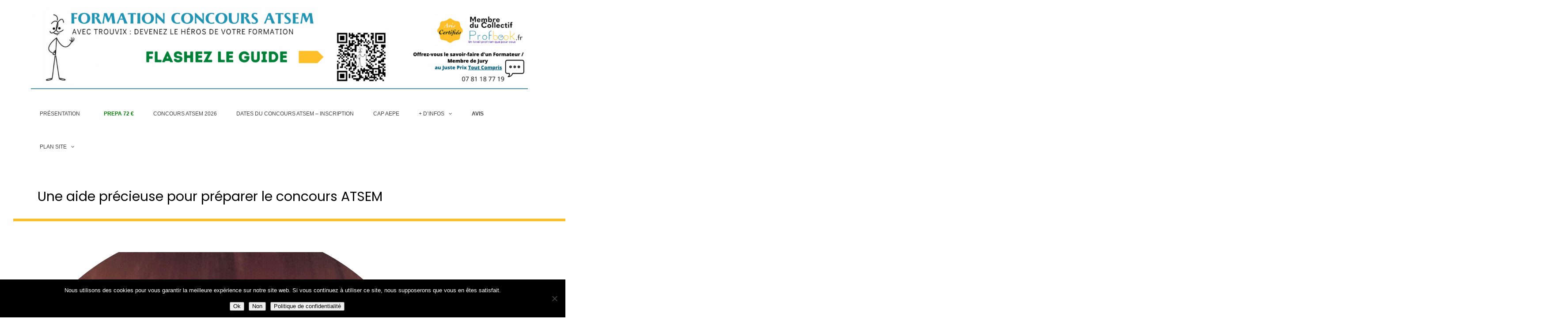

--- FILE ---
content_type: text/plain
request_url: https://www.google-analytics.com/j/collect?v=1&_v=j102&a=130170970&t=pageview&_s=1&dl=https%3A%2F%2Fwww.concours-atsem.fr%2Fvos-avis%2Fune-aide-precieuse-pour-preparer-le-concours-atsem%2F&ul=en-us%40posix&dt=Une%20aide%20pr%C3%A9cieuse%20pour%20pr%C3%A9parer%20le%20concours%20ATSEM%20%E2%80%93%20Concours%20Atsem&sr=1280x720&vp=1280x720&_u=IEBAAEABAAAAACAAI~&jid=1110023229&gjid=1841569360&cid=2019984921.1769187583&tid=UA-23012362-9&_gid=1399334151.1769187583&_r=1&_slc=1&z=79140804
body_size: -452
content:
2,cG-MB8RZPJ9M8

--- FILE ---
content_type: text/javascript
request_url: https://www.concours-atsem.fr/wp-content/plugins/Tabs-RW/Scripts/Tabs-Rich-Web-Widget.js?ver=6.7.4
body_size: 3568
content:
(function ( $ ) {
    $.fn.turbotabs = function(options){
        // setting the defaults
        var settings = $.extend({
            mode: 'horizontal',
            width: '100%',
            animation: 'Scale',
            cb_after_animation: function(){},
        },options);
        if( settings.deinitialize === 'true' ){
            return
        }
        var tabs = this.find('.Rich_Web_Tabs_tt_tabs');
        var container = this.find('.Rich_Web_Tabs_tt_container');
        var tab = this.find('.Rich_Web_Tabs_tt_container .Rich_Web_Tabs_tt_tab');
        var sel = this;
        var random =  'tab-' + Math.floor( Math.random() * 100 ); // for assigning random class (tobe used for hover effect)
        var animation = settings.animation;
        var animationIn = '';
        var animationOut = '';
        var once = 0;
        var primWidth = []; // create an array that will store the primary widths, before resizing (used in responsive function)
        var tabsResponsive = false;
        var timer = 340;
        var tabHeights = '';
        var maxHeight = '';

        setTimeout(function(){ // delay setting the heigh for small interval, giving it a time to collect right value
        calcHeight();
        },150);

        if( settings.mode == 'vertical' ){ // check if mode is set to vertical
            sel.addClass('vertical');
        }
        // applying the color, background and other options to the actual tab
        this.css({width: settings.width,});
        /*==============================================
                            ANIMATIONS
        ================================================*/
        function return_animation(animation){
            if( 'Scale' === animation ){
                animationIn = 'zoomIn';
                animationOut = 'zoomOut';
            }
            else if( 'FadeUp' === animation ){
                animationIn = 'fadeInUp';
                animationOut = 'fadeOutDown';
            }
            else if( 'FadeDown' === animation ){
                animationIn = 'fadeInDown';
                animationOut = 'fadeOutUp';
            }
            else if( 'FadeLeft' === animation ){
                animationIn = 'fadeInLeft';
                animationOut = 'fadeOutLeft';
            }
            else if( 'FadeRight' === animation ){
                animationIn = 'fadeInRight';
                animationOut = 'fadeOutRight';
            }
             else if( 'SlideUp' === animation ){
                animationIn = 'slideInUp';
                animationOut = 'slideOutUp';
                timer = 80;
            }
            else if( 'SlideDown' === animation ){
                animationIn = 'slideInDown';
                animationOut = 'slideOutDown';
                timer = 80;
            }
            else if( 'SlideLeft' === animation ){
                animationIn = 'slideInLeft';
                animationOut = 'slideOutLeft';
                timer = 80;
            }
            else if( 'SlideRight' === animation ){
                animationIn = 'slideInRight';
                animationOut = 'slideOutRight';
                timer = 80;
            }
            else if( 'ScrollDown' === animation ){
                animationIn = 'fadeInUp';
                animationOut = 'fadeOutUp';
            }
            else if( 'ScrollUp' === animation ){
                animationIn = 'fadeInDown';
                animationOut = 'fadeOutDown';
            }
            else if( 'ScrollRight' === animation ){
                animationIn = 'fadeInLeft';
                animationOut = 'fadeOutRight';
            }
            else if( 'ScrollLeft' === animation ){
                animationIn = 'fadeInRight';
                animationOut = 'fadeOutLeft';
            }
            else if( 'Bounce' === animation ){
                animationIn = 'bounceIn';
                animationOut = 'bounceOut';
            }
            else if( 'BounceLeft' === animation ){
                animationIn = 'bounceInLeft';
                animationOut = 'bounceOutLeft';
            }
            else if( 'BounceRight' === animation ){
                animationIn = 'bounceInRight';
                animationOut = 'bounceOutRight';
            }
            else if( 'BounceDown' === animation ){
                animationIn = 'bounceInDown';
                animationOut = 'bounceOutDown';
            }
            else if( 'BounceUp' === animation ){
                animationIn = 'bounceInUp';
                animationOut = 'bounceOutUp';
            } 
             else if( 'HorizontalFlip' === animation ){
                animationIn = 'flipInX';
                animationOut = 'flipOutX';
            }
            else if( 'VerticalFlip' === animation ){
                animationIn = 'flipInY';
                animationOut = 'flipOutY';
            }
             else if( 'RotateDownLeft' === animation ){
                animationIn = 'rotateInDownLeft';
                animationOut = 'rotateOutDownLeft';
            }
            else if( 'RotateDownRight' === animation ){
                animationIn = 'rotateInDownRight';
                animationOut = 'rotateOutDownRight';
            } 
            else if( 'RotateUpLeft' === animation ){
                animationIn = 'rotateInUpLeft';
                animationOut = 'rotateOutUpLeft';
            }
            else if( 'RotateUpRight' === animation ){
                animationIn = 'rotateInUpRight';
                animationOut = 'rotateOutUpRight';
            } 
            else if( 'TopZoom' === animation ){
                animationIn = 'zoomInUp';
                animationOut = 'zoomOutUp';
            }
            else if( 'BottomZoom' === animation ){
                animationIn = 'zoomInDown';
                animationOut = 'zoomOutDown';
            }
            else if( 'LeftZoom' === animation ){
                animationIn = 'zoomInLeft';
                animationOut = 'zoomOutLeft';
            }
            else if( 'RightZoom' === animation ){
                animationIn = 'zoomInRight';
                animationOut = 'zoomOutRight';
            }
        }

        /*==============================================
                       Initialize Tabs
        ===============================================*/
        return_animation(animation);
        tabs.find('li').on('click', function(){
            if( true === tabsResponsive ){
                 if( !$(this).hasClass("active") ) {
                    $(this).addClass('active').find('.Rich_Web_Tabs_tt_tab').slideDown(400, settings.cb_after_animation).parent().siblings().removeClass('active').find('.Rich_Web_Tabs_tt_tab').slideUp();
                 } else{
                     $(this).removeClass('active').find('.Rich_Web_Tabs_tt_tab').slideUp();
                 }// else
            } else {
                if( !$(this).hasClass("active") ) {

                    if( 'Random' === animation ){               
                        var animations_array = Array("Scale","Bounce","FadeUp","FadeDown","FadeLeft","FadeRight","SlideUp","SlideDown","SlideLeft","SlideRight","ScrollUp","ScrollDown","ScrollLeft","ScrollRight","BounceUp","BounceDown","BounceLeft","BounceRight","HorizontalFlip","VerticalFlip","RotateDownLeft","RotateDownRight","RotateUpLeft","RotateUpRight","TopZoom","BottomZoom","LeftZoom","RightZoom");
                        var rand_animation = animations_array[Math.floor(Math.random()*animations_array.length)];
                        return_animation(rand_animation);
                    }
                    var index = $(this).index();
                    var current = $(this);
                    $(this).parent().find("li.active").removeClass("active");
                    $(this).addClass("active");
                    $(this).closest(sel).find("div.Rich_Web_Tabs_tt_tab.active").attr('class', 'Rich_Web_Tabs_tt_tab Rich_Web_Tabs_animated ' + animationOut); 
                     setTimeout(function(){
                        current.closest(sel).find("div.Rich_Web_Tabs_tt_tab").eq(index).attr('class', 'Rich_Web_Tabs_tt_tab active Rich_Web_Tabs_animated '+ animationIn);
                        settings.cb_after_animation();
                    },timer);
                }// if
            }// else
        });
        /*==============================================
                        RESPONSIVENESS
        ===============================================*/
        // create variables that will store values that will be added later
            var tabsWidth = 0;
            var currWidth = 0;
            var conWidth = 0;
            var mobile = false;
            var tabW = 0;
            var called = 0;
            var resized = 0;
            primWidth['resized'] = 0;           
            calcWidth(); 
        if( settings.mode != 'accordion' ) {   

            if( settings.mode != 'vertical' ) {
               
                if( tabW < tabsWidth + 20 ){ // if starting from small screen transform it to accordion now
                    resize(); 


                    mobile = true;
                }
                
                $(window).resize(function(){
                    var windowWidth = parseInt( $(window).outerWidth() ); // check for device width;
                    calcWidth(); //callback

                    if( !mobile) { // if viewed on larger screen and then resized to smaller one 
                       
                        if( true === tabsResponsive && currWidth > primWidth['container'] ||  tabs.width() > primWidth['container'] ){
                           resize(); 
                           $("div.Rich_Web_Tabs_tt_tab").removeClass('Rich_Web_Tabs_animated');
                        } else if( false === tabsResponsive && tabW < ( tabsWidth + 10 ) ){
                           
                           reset(); 
                        } else if( primWidth['resized'] != 0 ){
                            
                            if( currWidth > primWidth['resized'] + 40 ) {

                                resize(); 
                            }
                        }
                    } else { 
                        
                       // if starting from small screen
                       if( windowWidth <= 553 ) {
                       //alert(111);
                           //if(  true === tabsResponsive && currWidth > primWidth['container']  * 1.5 ) { 
                             
                                reset(); 
                                $("div.Rich_Web_Tabs_tt_tab").removeClass('Rich_Web_Tabs_animated');
                                setTimeout(function(){
                                calcHeight();    
                                if( 1 === once ){
                                    primWidth['disposal'] = tabW + 130;
                                } //if
                                },120);
                                
                            //} //if 
                            
                        } else if( windowWidth >= 553  ){
                              
                            var zbr = tabs.find('li').length * 170; // calculate approximate width for each tab nav
                            if( currWidth > zbr ) {
                                //alert(2)
                                resize();
                            } else {
                                //alert(22)
                                 resize();
                            }
                        }    
                    }//else
                }); //window.resize()
            } else { // if vertical mode 
                var windowWidth = parseInt( $(window).outerWidth() );
                
                 if( windowWidth < 760 ){ // if starting from small screen transform it to accordion now
                       reset();
                       mobile = true;
                       $("div.Rich_Web_Tabs_tt_tab").removeClass('Rich_Web_Tabs_animated');
                }

                 $(window).resize(function(){
                    windowWidth = parseInt( $(window).outerWidth() ); //  updatedevice width;
                    calcWidth(); 
                    if( !mobile ) { // if viewed on larger screen and then resized to smaller one
                        if( windowWidth < 553 ){
                            reset(); 
                        } else {
                            resize(); 
                        }  
                    } else {

                        if( windowWidth > 553 ){
                            resize();
                            setTimeout(function(){
                                calcHeight();    
                            },120);
                        } else {
                            reset();
                        }//else

                    }//else
                });//window.resize()
            } // else (is vertical)
        } else {
            alert(111);
            reset();
        }//else( is accordion)
        
        /*==============================================
                        HELPER FUNCTIONS
        ===============================================*/
        function calcWidth(){
             // reset variables before adding new values
             tabsWidth = 0;
             currWidth = 0;
             conWidth = 0;
             // get the widths of both navigations and container
             currWidth = parseInt( tabs.find('li').first().outerWidth(true) ); // get current width of resized tab li
             conWidth = parseInt( container.outerWidth(true) );
             if( tabsResponsive === false ){
                 tabs.find('li').each(function(){ // loop through navs and add width to variable
                    tabsWidth += parseInt( $(this).outerWidth(true) );
                 }); //if
            } else {
                tabsWidth = primWidth['tabs'];
            }//else
            // use the array created in the beginning to store primary widths
            //make sure that this process is done only once (preventing the new values to override the old ones)
            if( 0 === once ) {
                once++ ;
                primWidth['tabs'] = tabsWidth + 10;
                primWidth['container'] = conWidth;
            } else if ( 0 === once && mobile ){
                primWidth['container'] = sel.find('.Rich_Web_Tabs_tt_tabs li.active .Rich_Web_Tabs_tt_tab').width();
            }
            tabW = parseInt( $('.Rich_Web_Tabs_tt_tab').width() );
        }// calcWidth()

        function calcHeight(){
            //seting the the tab content height to the tallest tab content
            // src = http://stackoverflow.com/questions/6781031/use-jquery-css-to-find-the-tallest-of-all-elements
            // Get an array of all element heights
            tabHeights = tab.map(function() {
            return $(this).outerHeight(true);
            }).get();
            // Math.max takes a variable number of arguments
            // `apply` is equivalent to passing each height as an argument
            maxHeight = Math.max.apply(null, tabHeights);
            container.css('height', maxHeight);
        }// calcHeight()

        function reset(){ // transform tab to accordion if number of nav tabs exceeds container width
            tabsResponsive = true;
            if( called === 0 ){
                primWidth['resized'] = parseInt( container.width() );
                called++;
            }
            sel.addClass('responsive');
            if( tabs.find('li').first().find('h3').length != 1 ){
                tabs.find('li').wrapInner('<h3></h3>');
            }
            var index = -1;
            var zbir = tab.length;
            for( var i = 0; i < zbir; i++ ){
                (tab.eq(i)).appendTo(tabs.find('> li').eq(i));
            }
            if( resized === 0 ){
                resized++;
            }
            sel.find('.Rich_Web_Tabs_tt_tabs .Rich_Web_Tabs_tt_tab').not('.active').slideUp();
            sel.find('.Rich_Web_Tabs_tt_tabs').removeClass('Rich_Web_Tabs_tabs_2').addClass('Rich_Web_Tabs_tabs_1');
            sel.find('.Rich_Web_Tabs_tt_tabs').removeClass('Rich_Web_Tabs_tabs_3').addClass('Rich_Web_Tabs_tabs_1');
            sel.find('.Rich_Web_Tabs_tt_tabs').removeClass('Rich_Web_Tabs_tabs_4').addClass('Rich_Web_Tabs_tabs_1');
            sel.find('.Rich_Web_Tabs_tt_tabs').removeClass('Rich_Web_Tabs_tabs_5').addClass('Rich_Web_Tabs_tabs_1');
            sel.find('.Rich_Web_Tabs_tt_tabs').removeClass('Rich_Web_Tabs_tabs_6').addClass('Rich_Web_Tabs_tabs_1');
            sel.find('.Rich_Web_Tabs_tt_tabs').removeClass('Rich_Web_Tabs_tabs_7').addClass('Rich_Web_Tabs_tabs_1');
            sel.find('.Rich_Web_Tabs_tt_tabs').removeClass('Rich_Web_Tabs_tabs_8').addClass('Rich_Web_Tabs_tabs_1');
            sel.find('.Rich_Web_Tabs_tt_tabs').removeClass('Rich_Web_Tabs_tabs_9').addClass('Rich_Web_Tabs_tabs_1');
            sel.find('.Rich_Web_Tabs_tt_tabs').removeClass('Rich_Web_Tabs_tabs_11').addClass('Rich_Web_Tabs_tabs_1');
            sel.find('.Rich_Web_Tabs_tt_tabs').removeClass('Rich_Web_Tabs_tabs_12').addClass('Rich_Web_Tabs_tabs_1');
            sel.find('.Rich_Web_Tabs_tt_tabs').removeClass('Rich_Web_Tabs_tabs_13').addClass('Rich_Web_Tabs_tabs_1');
            sel.find('.Rich_Web_Tabs_tt_tabs').removeClass('Rich_Web_Tabs_tabs_14').addClass('Rich_Web_Tabs_tabs_1');
            sel.find('.Rich_Web_Tabs_tt_tabs').removeClass('Rich_Web_Tabs_tabs_15').addClass('Rich_Web_Tabs_tabs_1');

          
            $("div.Rich_Web_Tabs_tt_tab").removeClass('Rich_Web_Tabs_animated');
        }// reset

        function resize(){ // reset accordion to tab again
            if( !mobile && settings.mode != 'vertical' ){
                tabsWidth = 0;
                currWidth = 0;
                conWidth = 0;
             }
            var activeIndex = tabs.find('li.active').index();
            sel.removeClass('responsive');  
            tabsResponsive = false;
            tabs.find('li').each(function(){
                var h3 = $(this).find('h3');
                var value = h3.html();
                $(this).find('.Rich_Web_Tabs_tt_tab').appendTo(container);
                $(this).html(value).find(h3).remove();
                tab.css('display', 'block');
            });
            tabs.find('li').eq(activeIndex).addClass('active').siblings().removeClass('active');
            container.find('.Rich_Web_Tabs_tt_tab').eq(activeIndex).addClass('active').siblings().removeClass('active');
            if( mobile ){
                tabW = 0;
                tabs.find('li').each(function(){ // loop through navs and add width to variable
                    tabW += parseInt( $(this).outerWidth(true) ); 
                });    
                conWidth = parseInt( container.outerWidth(true) );
            }   
        }// resize
       
        return this;

    }; // TurboTabs

}( jQuery ));
